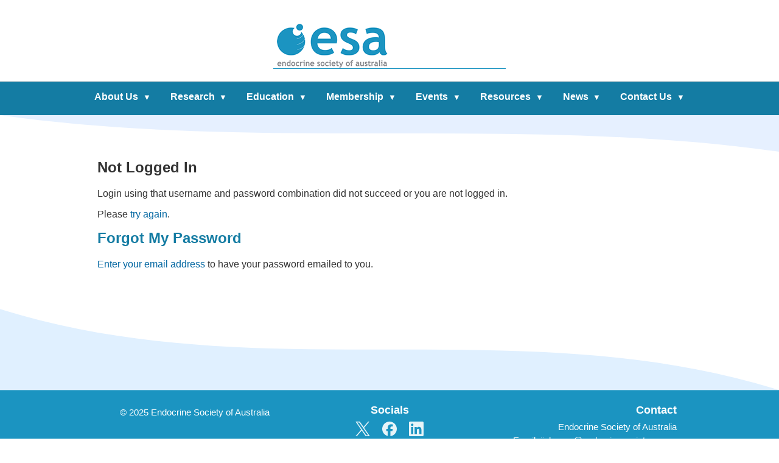

--- FILE ---
content_type: text/html
request_url: https://www.endocrinesociety.org.au/not-logged-in.asp?accessdenied=%2Fjournal%2Daccess%2Easp
body_size: 8934
content:

<!DOCTYPE html>
<html lang="en"><!-- InstanceBegin template="/Templates/standard-page.dwt.asp" codeOutsideHTMLIsLocked="false" -->
<head>
  <meta charset="UTF-8" />
  <meta name="viewport" content="width=device-width, initial-scale=1.0" />
  <!-- InstanceBeginEditable name="doctitle" -->
<title>The Endocrine Society of Australia -</title>
<!-- InstanceEndEditable -->
    <style>
    :root {
      --primary: #1b94c1;
      --accent: #147ca3;
      --bg: white;
      --text: #333;
    }

    body {
      margin: 0;
      font-family: 'Segoe UI', sans-serif;
      background-color: var(--bg);
      color: var(--text);
    }

    h2, h3 {
      color: var(--accent);
      margin-top: 0.5em;
    }

    header {
      background-color: white;
      display: flex;
      align-items: center;
      justify-content: center;
      padding: 1rem 0;
      border-bottom: 1px solid #ddd;
    }

    header img {
      height: auto;
      max-height: 160px;
    }
	
header a img,
header a:hover img {
  border: none;
  border-bottom: none;
  text-decoration: none;
}

header a[href="/"] {
  border-bottom: none;
}

header a[href="/"]:hover {
  border-bottom: none;
}


    .main-nav {
      background-color: var(--accent);
    }

    .menu {
      list-style: none;
      margin: 0;
      padding: 0;
      display: flex;
      flex-wrap: wrap;
      justify-content: center;
    }

    .menu li {
      position: relative;
    }

    .menu > li > a {
      color: white;
      text-decoration: none;
      font-weight: bold;
      padding: 1rem 1rem 1.2rem;
      display: block;
      position: relative;
      z-index: 2;
    }
	.menu > li > a:hover {
  background-color: #0f5c80; /* darker accent for hover */
  color: white;              /* ensures contrast */
  border-bottom: none;       /* optional: remove underline */
}

    .has-submenu > a::after {
      content: " ▼";
      font-size: 0.8em;
      margin-left: 0.3em;
    }

    .sub-menu {
      display: none;
      position: absolute;
      top: calc(100% + 2px);
      left: 0;
      background-color: #e6f0ff;
      min-width: 200px;
      box-shadow: 0 2px 5px rgba(0,0,0,0.1);
      border-radius: 4px;
      z-index: 999;
      list-style: none;
      padding: 0.5em 0;
      margin: 0;
      opacity: 0;
      transform: translateY(-5px);
      transition: opacity 0.2s ease, transform 0.2s ease;
    }

    .has-submenu.active .sub-menu {
      display: block;
      opacity: 1;
      transform: translateY(0);
    }

    .sub-menu li a {
      color: #003366;
      padding: 0.75rem 1rem;
      display: block;
      text-decoration: none;
    }

    .sub-menu li a:hover {
      background-color: #d0e6ff;
    }

    @media (max-width: 768px) {
      .menu {
        flex-direction: column;
        align-items: stretch;
      }

      .menu > li > a {
        border-top: 1px solid rgba(255,255,255,0.2);
      }

      .sub-menu {
        position: static;
        box-shadow: none;
        border-radius: 0;
        transform: none;
        opacity: 1;
      }

      .has-submenu.active .sub-menu {
        display: block;
      }
    }
	
	/* Hide checkbox by default */
.menu-toggle {
  display: none;
}

/* Hamburger icon */
.hamburger {
  display: none;
  font-size: 2rem;
  color: white;
  padding: 1rem;
  cursor: pointer;
}

/* Responsive menu toggle */
@media (max-width: 768px) {
  .hamburger {
    display: block;
  }

  .menu {
    display: none;
    flex-direction: column;
    background-color: var(--accent);
    width: 100%;
    padding: 1rem 0;
  }

  .menu-toggle:checked + .hamburger + .menu {
    display: flex;
  }

  .menu li {
    width: 100%;
  }

  .menu > li > a {
    padding: 1rem;
    border-top: 1px solid rgba(255,255,255,0.2);
  }

  .sub-menu {
    position: static;
    box-shadow: none;
    border-radius: 0;
    transform: none;
    opacity: 1;
    display: none;
  }

  .has-submenu.active .sub-menu {
    display: block;
  }
}

.carousel-wrapper {
  background-color: #e0f0ff;
  width: 100%
}

.carousel {
  position: relative;
  width: 100%;
  max-width: 1200px;
  height: 400px; /* or use min-height if you want flexibility */
  margin: 0 auto;
  overflow: hidden;
  border-bottom: 1px solid var(--accent);

}

.carousel img {
  position: absolute;
  inset: 0; /* shorthand for top: 0; right: 0; bottom: 0; left: 0 */
  width: 100%;
  height: 100%;
  object-fit: cover;
  opacity: 0;
  transition: opacity 1s ease-in-out;
  z-index: 0;
}

.carousel img.active {
  opacity: 1;
  z-index: 1;
}

    section {
      max-width: 960px;
      margin: 2rem auto;
      padding: 1rem;
    }

    .grid {
      display: flex;
      flex-wrap: wrap;
      gap: 1rem;
    }

.grid {
  display: flex;
  flex-wrap: wrap;
  gap: 1rem;
  align-items: stretch; /* ensures equal height rows */
}

.card-link {
  flex: 1 1 calc(50% - 0.5rem);
  display: flex; /* 👈 makes the link stretch and pass sizing to .card */
  text-decoration: none;
  color: inherit;
}

.card-link,
.card-link:hover {
  text-decoration: none;
  border: none;
  border-bottom: none;
}



.card {
  flex: 1;
  display: flex;
  flex-direction: column;
  justify-content: space-between;
  background: white;
  padding: 1rem;
  border-radius: 8px;
  box-shadow: 0 2px 5px rgba(0,0,0,0.1);
  transition: transform 0.3s, box-shadow 0.3s;
  cursor: pointer;
}



.card:hover {
  transform: translateY(-5px);
  box-shadow: 0 4px 10px rgba(0,0,0,0.2);
  
}



/* Only target cards inside a life-members section */
.life-members .card {
  display: flex;
  flex-direction: column;   /* stack content vertically */
  justify-content: flex-start; /* keep everything top-aligned */
  height: 100%;             /* ensures equal height in grid if needed */
    margin-bottom: 1.5rem;
}


.right-floated .card {
  display: flex;
  align-items: flex-start;   /* top-align text and image */
  gap: 1rem;                 /* space between text and image */
}

.right-floated .card img {
  order: 2;                  /* push image to the right */
  max-width: 120px;          /* control image size */
  height: auto;
  margin-left: auto;         /* ensures it hugs the right edge */
}

.right-floated .card h3,
.right-floated .card p {
  margin: 0 0 0.5rem 0;
}

.quick-links-section {
  position: relative;
  background-image: url('https://www.heyyamatey.com/images/esa-motif-bg.png');
  background-size: cover;
  background-repeat: no-repeat;
  background-position: center;
  padding: 2rem;
  border-radius: 8px;
  overflow: hidden;
}

.quick-links-section::before {
  content: "";
  position: absolute;
  inset: 0;
  background: rgba(255, 255, 255, 0.2);
  z-index: 0;
}

.grid {
  position: relative;
  z-index: 1;
}

@media (max-width: 600px) {
  .card-link {
    flex: 1 1 100%;
  }
}
    .wave-divider {
      margin: 0;
      padding: 0;
      line-height: 0;
    }

    .wave-divider svg {
      display: block;
      width: 100%;
      height: 60px;
    }
	
	
.wave-bottom {
  transform: rotate(180deg);
  margin-top: 1rem;
  margin-bottom: -1px; /* Removes gap caused by SVG rendering */
}


.wave-bottom svg {
  display: block;
  width: 100%;
  height: auto;
}

.wave-bg-white {
  background-color: white;
}



    footer {
      background-color: var(--primary);
      color: white;
      text-align: center;
  margin-top: 0;
  padding-top: 0;
    }

.footer-inner {
  display: flex;
  flex-wrap: wrap;
  justify-content: space-between;
  align-items: flex-start;
  max-width: 960px;
  margin: 0 auto;
  padding: 1rem;
}

.footer-left,
.footer-middle,
.footer-right {
  flex: 1 1 30%;
  padding: 0.5rem;
}

.footer-middle {
  text-align: center;
}

.footer-right {
  text-align: right;
}

footer h4 {
  margin: 0 0 0.5rem;
  font-size: 1.1rem;
  color: white;
}

footer p {
  margin: 0.3rem 0;
  font-size: 0.95rem;
}

footer a[href^="mailto:"] {
  color: #FFFFFF;
  opacity: 0.9;
}

footer a[href^="mailto:"]:hover {
  opacity: 1;
    color: #CCC;
  text-decoration: none;

}



.social-icons a {
  margin: 0 0.5rem;
  display: inline-block;
}

.social-icons img {
  width: 24px;
  height: 24px;
  filter: brightness(0) invert(1);
  transition: transform 0.2s;
}

.social-icons img:hover {
  transform: scale(1.2);
}

@media (max-width: 768px) {
  .footer-inner {
    flex-direction: column;
    text-align: center;
  }

  .footer-right {
    text-align: center;
    margin-top: 1rem;
  }

  .footer-left,
  .footer-middle,
  .footer-right {
    flex: 1 1 100%;
  }
}

@media (max-width: 768px) {
  footer {
    text-align: left;
    align-items: flex-start;
  }

  footer .footer-left, footer .footer-middle, footer .footer-right {
    text-align: left;
    margin-bottom: 1rem;
  }
}

/* FIXED MOBILE CAROUSEL - Shows full image width */

@media (max-width: 768px) {
  .carousel {
    height: auto;
    min-height: 200px;
    position: relative;
  }

  .carousel img {
    position: relative;
    width: 100%;
    height: auto;
    object-fit: contain;
    display: none;
    opacity: 1;
    transition: opacity 1s ease-in-out;
  }

  .carousel img.active {
    display: block;
    opacity: 1;
    z-index: 1;
  }
}


.welcome-wrapper {
  background-color: #e0f0ff; /* light blue background */
  padding: 3rem 0;           /* even spacing above and below */
}

.welcome {
  background-color: #004080; /* dark blue box */
  color: white;
  padding: 2rem 0;
  max-width: 960px;
  margin: 0 auto;            /* horizontal centering only */
  border-radius: 8px;
  position: relative;
  z-index: 1;
}



    .welcome-inner {
      display: flex;
      flex-wrap: wrap;
      align-items: center;
      justify-content: space-between;
      max-width: 960px;
      margin: 0 auto;
      padding: 0 1rem;
    }

    .welcome-text {
      flex: 1 1 50%;
      padding-right: 2rem;
    }

    .welcome-text h2 {
      color: #ffffff;
      margin-top: 0;
    }

    .welcome-text p {
      font-size: 1.1rem;
      line-height: 1.6;
    }

    .welcome-image {
      flex: 1 1 40%;
      text-align: right;
	  padding-right: 2rem; /* Adjust as needed */
    }

    .welcome-image img {
      max-width: 100%;
      height: auto;
      border-radius: 8px;
      border: 6px solid white;
      box-shadow: 0 2px 8px rgba(0, 0, 0, 0.2);
    }

.form-row {
  display: flex;
  align-items: center;
  margin-bottom: 1rem;
}

.form-row label {
  flex: 0 0 150px;
  text-align: right;
  margin-right: 10px;
}

.form-row input,
.form-row select,
.form-row textarea {
  flex: 1;
  padding: 0.5rem;
}

.responsive-img {
  display: block;
  max-width: 100%;
  height: auto;
  margin: 1rem auto;
  object-fit: cover;
}

.column-wrapper {
  display: flex;
  flex-wrap: wrap;
  gap: 2rem;
}

.column {
  flex: 1;
  min-width: 300px;
}

.column-left {
  flex: 3;
}

.column-right {
  flex: 1;
}

.page-nav-quick-links-list {
  display: flex;
  flex-wrap: wrap;
  gap: 1rem;
  list-style: none;
  padding: 0;
  margin: 0;
}

.page-nav-quick-links-list li {
  flex: 1 1 100%;
}


.page-nav-quick-links-list a {
  flex: 1;
  display: block;
  background: white;
  border-radius: 8px;
  box-shadow: 0 2px 5px rgba(0,0,0,0.1);
  padding: 1rem;
  text-decoration: none;
  color: inherit;
  font-weight: 600;
  transition: transform 0.3s, box-shadow 0.3s;
}

.page-nav-quick-links-list a:hover {
  transform: translateY(-5px);
  box-shadow: 0 4px 10px rgba(0,0,0,0.2);
}

@media (max-width: 600px) {
  .page-nav-quick-links-list li {
    flex: 1 1 100%;
  }
}

.page-body {
  margin-top: -0.75em;
  padding-top: 0.25rem; /* or less, depending on visual spacing */
}

.page-inner {
  margin-top: 0;
  padding-top: 0;
}



/* Recommended CSS for ESA Links - Modern & Professional */

/* Base link styling */
a {
    color: #0066A1; /* Professional blue that suggests medical/scientific */
    text-decoration: none;
    transition: all 0.3s ease;
}

/* Hover state - subtle and professional */
a:hover {
    color: #004F7D; /* Darker blue on hover */
    border-bottom: 1px solid #0066A1;
}

/* Visited links - slightly muted but still visible */
a:visited {
    color: #5A5A8C;
}

/* Active state */
a:active {
    color: #003D5C;
}

/* Navigation links - bolder treatment */
nav a, header a {
    color: #333333;
    font-weight: 500;
    border-bottom: 2px solid transparent;
}

nav a:hover, header a:hover {
    color: #0066A1;
    border-bottom: 2px solid #0066A1;
}

a[href$=".pdf"], a[href$=".doc"], a[href$=".docx"] {
    color: #0066A1;
    padding-right: 22px;
    position: relative;
    background: none;
}

/* Add icon after the link text */
a[href$=".pdf"]::after,
a[href$=".doc"]::after,
a[href$=".docx"]::after {
    content: "";
    display: inline-block;
    width: 16px;
    height: 16px;
    background: url('/images/icon-download.svg') right center no-repeat;
    background-size: 16px 16px; /* Adjust to actual icon size */
    position: absolute;
    right: 0; /* Stick to the end of the link */
    top: 50%;
    transform: translateY(-50%);
    pointer-events: none; /* So the icon doesn't interfere with clicking the link */
}


/* Download links hover state - skip text-decoration! */
a[href$=".pdf"]:hover, a[href$=".doc"]:hover, a[href$=".docx"]:hover {
    color: #004F7D;
    border-bottom: 1px solid #1F5636; /* Change underline color on hover */
    /* Do not use text-decoration: underline */
}

/* Email links */
a[href^="mailto:"] {
    color: #C85A28; /* Warm orange for email */
	text-decoration:none;
}

a[href^="mailto:"]:hover {
    color: #004F7D;
}

/* External links - subtle indicator 
body :not(footer) a[href^="http"]:not([href*="heyyamatey.com"]):not([href*="endocrinesociety.org.au"])::after {
  content: "";
  display: inline-block;
  width: 1em;
  height: 1em;
  vertical-align: middle;
  margin-left: 0.2em;
  opacity: 0.6;
  background: url('/images/icon-external.svg') no-repeat center right;
  background-size: 1em 1em;
  pointer-events: none;
}


footer a[href^="http"]:not([href*="heyyamatey.com"]):not([href*="endocrinesociety.org.au"])::after {
  content: none;
  display: none;
}
*/
footer a {
    color: #FFFFFF;
    opacity: 0.9;
}

footer a:hover {
    opacity: 1;
    text-decoration: underline;
}


.welcome-to-country {
  background-color: white;
  padding: 2rem 0;
  border-top: 1px solid #ddd;
  border-bottom: 1px solid #ddd;
  font-family: 'Segoe UI', sans-serif;
  color: #333;
  font-size: 1rem;
  line-height: 1.6;
}}

</style><script type="text/javascript" src="js/jquery.min.js"></script>
<script>
  (function(i,s,o,g,r,a,m){i['GoogleAnalyticsObject']=r;i[r]=i[r]||function(){
  (i[r].q=i[r].q||[]).push(arguments)},i[r].l=1*new Date();a=s.createElement(o),
  m=s.getElementsByTagName(o)[0];a.async=1;a.src=g;m.parentNode.insertBefore(a,m)
  })(window,document,'script','//www.google-analytics.com/analytics.js','ga');

  ga('create', 'UA-22850240-30', 'auto');
  ga('send', 'pageview');

</script>
  <!-- InstanceBeginEditable name="head" -->
<!-- InstanceEndEditable -->
</head>
<body>
  <header>
	<a href="/"><img src="/images/logo.png" alt="ESA Logo" class="main-logo"/></a>
  </header>
  <nav class="main-nav">
    <input type="checkbox" id="menu-toggle" class="menu-toggle">
  <label for="menu-toggle" class="hamburger">&#9776;</label>
  <ul class="menu">
    <li class="has-submenu">
      <a href="#">About Us</a>
      <ul class="sub-menu">
        <li><a href="/about-us.asp">Mission and Vision</a></li>
        <li><a href="/esa-history.asp">History</a></li>
        <li><a href="/life-members.asp">Life Members</a></li>
        <li><a href="/councillors.asp">Leadership Team</a></li>
        <li><a href="/committees.asp">Committees</a></li>
      </ul>
    </li>

    <li class="has-submenu">
      <a href="#">Research</a>
      <ul class="sub-menu">
        <li><a href="/research.asp">Research Directory</a></li>
      </ul>
    </li>

    <li class="has-submenu">
      <a href="#">Education</a>
      <ul class="sub-menu">
        <li><a href="/awards-and-grants.asp">Awards, Scholarships and Grants</a></li>
        <li><a href="/hormone-hotseat-podcast.asp">Hormone Hotseat</a></li>
        <li><a href="/esa-mentorship-program.asp">ESA Mentorship</a></li>
        <li><a href="/mentor-profiles.asp">Mentor Profiles </a></li>
      </ul>
    </li>

    <li class="has-submenu">
      <a href="#">Membership</a>
      <ul class="sub-menu">
        <li><a href="/members-join.asp">Join ESA</a></li>
        <li><a href="/member-directory.asp">Member Directory</a></li>
        <li><a href="/members-login.asp">Member Login</a></li>
        <li><a href="/subs-update-my-details.asp">Renew My Subscription</a></li>
        <li><a href="/members-edit-my-details.asp">Update My Details</a></li>
        <li><a href="/strategic-plan.asp">Strategic Plan</a></li>
        <li><a href="/esa-constitution.asp">ESA Constitution</a></li>
      </ul>
    </li>

    <li class="has-submenu">
      <a href="#">Events</a>
      <ul class="sub-menu">
        <li><a href="/esa-asm.asp">Annual Conference</a></li>
        <li><a href="/esa-seminar-meeting.asp">ESA Seminar Meeting</a></li>
        <li><a href="/esa-clinical-weekend.asp">ESA Clinical Weekend</a></li>
        <li><a href="/anzpa.asp">ANZPA</a></li>
        <li><a href="/events-calendar.asp">Events Calendar</a></li>
        <li><a href="/webinars.asp">Webinars</a></li>
        <li><a href="/past-meetings.asp">Past Events</a></li>
      </ul>
    </li>

    <li class="has-submenu">
      <a href="#">Resources</a>
      <ul class="sub-menu">
        <li><a href="/annual-report.asp">Annual Report</a></li>
        <li><a href="/guidelines.asp">Guidelines and Protocols</a></li>
        <li><a href="/journal-clinical-endocrinology.asp">Clinical Endocrinology Journal</a></li>
        <li><a href="/patient-resources.asp">Patient Information</a></li>
        <li><a href="/useful-links.asp">Useful Links</a></li>
        <li><a href="/special-interest-groups.asp">Special Interest Groups      </a></li>
      </ul>
    </li>

    <li class="has-submenu">
      <a href="#">News</a>
      <ul class="sub-menu">
        <li><a href="/news.asp">Latest Updates</a></li>
      </ul>
    </li>

    <li class="has-submenu">
      <a href="#">Contact Us</a>
      <ul class="sub-menu">
        <li><a href="/contact-us.asp">General Inquiries</a></li>
        <li><a href="/contact-us.asp">Media Contacts</a></li>
      </ul>
    </li>
  </ul>
  </nav>
  <!-- InstanceBeginEditable name="Carousel" -->
  <!-- InstanceEndEditable --> 
    <div class="wave-divider wave-bg-white">
    <svg viewBox="0 0 1440 100" preserveAspectRatio="none">
      <path d="M0,0 C480,100 960,0 1440,100 L1440,0 L0,0 Z" fill="#e6f0ff"></path>
    </svg>
  </div>
  <section class="page-body">
    <div class="page-inner editable">
      <!-- InstanceBeginEditable name="PageContent" -->
  <h1>Not Logged In</h1>
  <p>Login using that username and password combination did not succeed or you are not logged in.</p>
  <p>Please <a href="/members-login.asp">try again</a>.</p>
  <h2>Forgot My Password</h2>
  <p><a href="forgotten-password.asp">Enter your email address</a> to have your password emailed to you.</p>
  <!-- InstanceEndEditable -->
    </div>
  </section>
  <div class="wave-bottom wave-bg-white">
  <svg viewBox="0 0 1440 150" xmlns="http://www.w3.org/2000/svg" preserveAspectRatio="none">
    <path d="M0,0 C480,150 960,0 1440,150 L1440,0 L0,0 Z" fill="#e0f0ff" />
  </svg>
</div>

  <footer>
	  <div class="footer-inner">
    <div class="footer-left">
      <p>&copy; 2025 Endocrine Society of Australia</p>
    </div>

    <div class="footer-middle">
      <h4>Socials</h4>
      <div class="social-icons">
        <a href="https://twitter.com/endocrinesociety" target="_blank" aria-label="ESA on X">
          <img src="https://cdn.jsdelivr.net/gh/simple-icons/simple-icons/icons/x.svg" alt="X" />
        </a>
        <a href="https://www.facebook.com/endocrinesociety" target="_blank" aria-label="ESA on Facebook">
          <img src="https://cdn.jsdelivr.net/gh/simple-icons/simple-icons/icons/facebook.svg" alt="Facebook" />
        </a>
        <a href="https://www.linkedin.com/company/endocrine-society-of-australia" target="_blank" aria-label="ESA on LinkedIn">
          <img src="https://cdn.jsdelivr.net/gh/simple-icons/simple-icons/icons/linkedin.svg" alt="LinkedIn" />
        </a>
      </div>
    </div>

    <div class="footer-right">
      <h4>Contact</h4>
      <p>Endocrine Society of Australia</p>
      <p>Email: <a href="mailto:ijohnson@endocrinesociety.org.au">ijohnson@endocrinesociety.org.au</a></p>
      <p>145 Macquarie Street, Sydney NSW 2000</p>
    </div>
    <p align="center"><a href="https://betweencoffees.com/">Website by Between Coffees</a></p>
  </div>
  </footer>
    <script>
    // Carousel rotation
    const images = document.querySelectorAll('.carousel img');
    let current = 0;
    setInterval(() => {
      images[current].classList.remove('active');
      current = (current + 1) % images.length;
      images[current].classList.add('active');
    }, 4250);
  </script>

  <script>
    // Dropdown menu toggle
    document.addEventListener("DOMContentLoaded", function () {
      const menuItems = document.querySelectorAll(".has-submenu > a");
      menuItems.forEach(item => {
        item.addEventListener("click", function (e) {
          e.preventDefault();
          document.querySelectorAll(".has-submenu").forEach(el => {
            if (el !== this.parentElement) {
              el.classList.remove("active");
            }
          });
          this.parentElement.classList.toggle("active");
        });
      });
    });
  </script>

  <!-- InstanceBeginEditable name="FooterScripts" --><!-- InstanceEndEditable --> 
</body>
<!-- InstanceEnd --></html>

--- FILE ---
content_type: text/plain
request_url: https://www.google-analytics.com/j/collect?v=1&_v=j102&a=1309253322&t=pageview&_s=1&dl=https%3A%2F%2Fwww.endocrinesociety.org.au%2Fnot-logged-in.asp%3Faccessdenied%3D%252Fjournal%252Daccess%252Easp&ul=en-us%40posix&dt=The%20Endocrine%20Society%20of%20Australia%20-&sr=1280x720&vp=1280x720&_u=IEBAAEABAAAAACAAI~&jid=538871964&gjid=610407573&cid=58378932.1768635170&tid=UA-22850240-30&_gid=675460235.1768635170&_r=1&_slc=1&z=1960745518
body_size: -454
content:
2,cG-5MYLH0BT32